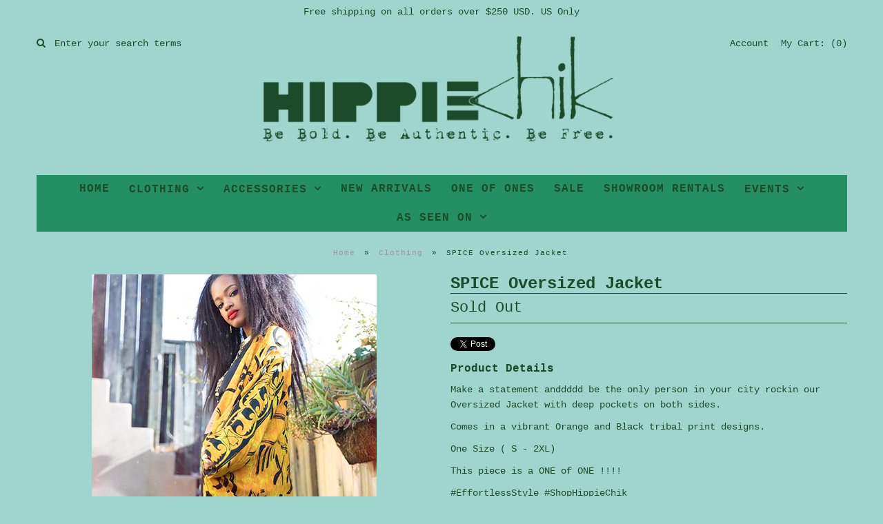

--- FILE ---
content_type: text/html; charset=utf-8
request_url: https://www.hippiechik.com/products/spice-oversized-jacket
body_size: 17737
content:
<!DOCTYPE html>
<!--[if lt IE 7 ]><html class="ie ie6" lang="en"> <![endif]-->
<!--[if IE 7 ]><html class="ie ie7" lang="en"> <![endif]-->
<!--[if IE 8 ]><html class="ie ie8" lang="en"> <![endif]-->
<!--[if (gte IE 9)|!(IE)]><!--><html lang="en"> <!--<![endif]-->
<head>
  
  <!-- Google Web Fonts
================================================== -->

  
  
  <link href='//fonts.googleapis.com/css?family=Arvo:400,700' rel='stylesheet' type='text/css'>
    

  
  
  <link href='//fonts.googleapis.com/css?family=Glegoo' rel='stylesheet' type='text/css'>
  

  
  
  <link href='//fonts.googleapis.com/css?family=Lato:300,400,700' rel='stylesheet' type='text/css'>
    

  
  
  <link href='//fonts.googleapis.com/css?family=Lobster' rel='stylesheet' type='text/css'>
     

  
  
  <link href='//fonts.googleapis.com/css?family=Lobster+Two:400,700' rel='stylesheet' type='text/css'>
     

  
  
  <link href='//fonts.googleapis.com/css?family=Montserrat:400,700' rel='stylesheet' type='text/css'>
    

  
  
  <link href='//fonts.googleapis.com/css?family=Noticia+Text:400,700' rel='stylesheet' type='text/css'>
       

  
  
  <link href='//fonts.googleapis.com/css?family=Open+Sans:400,300,700' rel='stylesheet' type='text/css'>
    

  
  
  <link href='//fonts.googleapis.com/css?family=Open+Sans+Condensed:300,700' rel='stylesheet' type='text/css'>
  

  
  
  <link href='//fonts.googleapis.com/css?family=Oswald:400,300,700' rel='stylesheet' type='text/css'>
  

  
  
  <link href='//fonts.googleapis.com/css?family=PT+Sans:400,700' rel='stylesheet' type='text/css'>
      

  
  
  <link href='//fonts.googleapis.com/css?family=PT+Sans+Narrow:400,700' rel='stylesheet' type='text/css'>
   

  
  
  <link href='//fonts.googleapis.com/css?family=Questrial' rel='stylesheet' type='text/css'>
     

  
  
  <link href='//fonts.googleapis.com/css?family=Raleway:400,300,700' rel='stylesheet' type='text/css'>
    


<meta property="og:type" content="product">
<meta property="og:title" content="SPICE Oversized Jacket">
<meta property="og:url" content="https://www.hippiechik.com/products/spice-oversized-jacket">
<meta property="og:description" content="Make a statement anddddd be the only person in your city rockin our Oversized Jacket with deep pockets on both sides.
Comes in a vibrant Orange and Black tribal print designs.
One Size ( S - 2XL)
This piece is a ONE of ONE !!!!
#EffortlessStyle #ShopHippieChik">

<meta property="og:image" content="http://www.hippiechik.com/cdn/shop/products/spiceoversizedweb1_grande.jpg?v=1594944432">
<meta property="og:image:secure_url" content="https://www.hippiechik.com/cdn/shop/products/spiceoversizedweb1_grande.jpg?v=1594944432">

<meta property="og:image" content="http://www.hippiechik.com/cdn/shop/products/SPICEoversizedweb2_grande.jpg?v=1594944432">
<meta property="og:image:secure_url" content="https://www.hippiechik.com/cdn/shop/products/SPICEoversizedweb2_grande.jpg?v=1594944432">

<meta property="og:image" content="http://www.hippiechik.com/cdn/shop/products/spiceoversizedweb3_grande.jpg?v=1594944432">
<meta property="og:image:secure_url" content="https://www.hippiechik.com/cdn/shop/products/spiceoversizedweb3_grande.jpg?v=1594944432">

<meta property="og:price:amount" content="127.00">
<meta property="og:price:currency" content="USD">

<meta property="og:site_name" content="Shop Hippie Chik">



<meta name="twitter:card" content="summary">


<meta name="twitter:site" content="@">


<meta name="twitter:title" content="SPICE Oversized Jacket">
<meta name="twitter:description" content="Make a statement anddddd be the only person in your city rockin our Oversized Jacket with deep pockets on both sides.
Comes in a vibrant Orange and Black tribal print designs.
One Size ( S - 2XL)
This">
<meta name="twitter:image" content="https://www.hippiechik.com/cdn/shop/products/spiceoversizedweb1_large.jpg?v=1594944432">
<meta name="twitter:image:width" content="480">
<meta name="twitter:image:height" content="480">

  
  <!-- Meta 
================================================== -->
  <title>
    SPICE Oversized Jacket &ndash; Shop Hippie Chik
  </title>
  
  <meta name="description" content="Make a statement anddddd be the only person in your city rockin our Oversized Jacket with deep pockets on both sides. Comes in a vibrant Orange and Black tribal print designs. One Size ( S - 2XL) This piece is a ONE of ONE !!!! #EffortlessStyle #ShopHippieChik" />
  
  <link rel="canonical" href="https://www.hippiechik.com/products/spice-oversized-jacket" />


  <!-- Mobile Specific Metas
================================================== -->
  <meta name="viewport" content="width=device-width, initial-scale=1, maximum-scale=1">

  <!-- CSS
================================================== -->

  <link href="//www.hippiechik.com/cdn/shop/t/18/assets/stylesheet.css?v=165712784479883654821739054472" rel="stylesheet" type="text/css" media="all" />  
  <link href="//www.hippiechik.com/cdn/shop/t/18/assets/layout.css?v=161578039916318772791637841998" rel="stylesheet" type="text/css" media="all" />
  <link href="//www.hippiechik.com/cdn/shop/t/18/assets/flexslider.css?v=838173199216407161582499855" rel="stylesheet" type="text/css" media="all" />
  <link href="//www.hippiechik.com/cdn/shop/t/18/assets/jquery.fs.selecter.css?v=153310882444283559811488398739" rel="stylesheet" type="text/css" media="all" />
  <link href="//www.hippiechik.com/cdn/shop/t/18/assets/jquery.fancybox.css?v=119108463080478840881739054472" rel="stylesheet" type="text/css" media="all" />
  <link href="//www.hippiechik.com/cdn/shop/t/18/assets/font-awesome.css?v=79408481144322136341488398737" rel="stylesheet" type="text/css" media="all" />


  <!--[if IE 7]>
<link href="//www.hippiechik.com/cdn/shop/t/18/assets/ie7.css?v=173202355345939848621488398738" rel="stylesheet" type="text/css" media="all" />
<![endif]-->

  <!--[if lt IE 9]>
<script src="//html5shim.googlecode.com/svn/trunk/html5.js"></script>
<![endif]-->

  <!-- JS
================================================= -->

  <script type="text/javascript" src="//ajax.googleapis.com/ajax/libs/jquery/1.11.0/jquery.min.js"></script>

  <script src="//www.hippiechik.com/cdn/shop/t/18/assets/theme.js?v=137454124313860199361698730801" type="text/javascript"></script>  
  <script src="//www.hippiechik.com/cdn/shopifycloud/storefront/assets/themes_support/option_selection-b017cd28.js" type="text/javascript"></script>
  <script src="//www.hippiechik.com/cdn/shop/t/18/assets/jquery.flexslider.js?v=87967274170219106311488398739" type="text/javascript"></script>
  <script src="//www.hippiechik.com/cdn/shop/t/18/assets/jquery.easing.1.3.js?v=172541285191835633401488398739" type="text/javascript"></script>
  <script src="//www.hippiechik.com/cdn/shop/t/18/assets/jquery.fs.selecter.min.js?v=121112644360495546941488398739" type="text/javascript"></script>
  <script src="//www.hippiechik.com/cdn/shop/t/18/assets/jquery.fs.shifter.js?v=83991736618713281761488398740" type="text/javascript"></script>
  <script src="//www.hippiechik.com/cdn/shop/t/18/assets/jquery.fancybox.pack.js?v=98388074616830255951488398739" type="text/javascript"></script> 
  <script src="//www.hippiechik.com/cdn/shop/t/18/assets/jquery.elevatezoom.js?v=92954911247734776201488398739" type="text/javascript"></script>  
  <script src="//www.hippiechik.com/cdn/shop/t/18/assets/jquery.placeholder.js?v=23817066470502801731488398740" type="text/javascript"></script>  
  <script src="//www.hippiechik.com/cdn/shop/t/18/assets/jquery.cookie.js?v=61671871682430135081488398738" type="text/javascript"></script>

      


  <!--[if (gte IE 6)&(lte IE 8)]>
  <script src="//www.hippiechik.com/cdn/shop/t/18/assets/selectivizr-min.js?v=53916545486504562791488398743" type="text/javascript"></script>
  <![endif]-->   

  <script>window.performance && window.performance.mark && window.performance.mark('shopify.content_for_header.start');</script><meta id="shopify-digital-wallet" name="shopify-digital-wallet" content="/6023241/digital_wallets/dialog">
<meta name="shopify-checkout-api-token" content="9a886e7d6ff8cc25f85fd94f8518e756">
<meta id="in-context-paypal-metadata" data-shop-id="6023241" data-venmo-supported="false" data-environment="production" data-locale="en_US" data-paypal-v4="true" data-currency="USD">
<link rel="alternate" type="application/json+oembed" href="https://www.hippiechik.com/products/spice-oversized-jacket.oembed">
<script async="async" src="/checkouts/internal/preloads.js?locale=en-US"></script>
<link rel="preconnect" href="https://shop.app" crossorigin="anonymous">
<script async="async" src="https://shop.app/checkouts/internal/preloads.js?locale=en-US&shop_id=6023241" crossorigin="anonymous"></script>
<script id="apple-pay-shop-capabilities" type="application/json">{"shopId":6023241,"countryCode":"US","currencyCode":"USD","merchantCapabilities":["supports3DS"],"merchantId":"gid:\/\/shopify\/Shop\/6023241","merchantName":"Shop Hippie Chik","requiredBillingContactFields":["postalAddress","email","phone"],"requiredShippingContactFields":["postalAddress","email","phone"],"shippingType":"shipping","supportedNetworks":["visa","masterCard","amex","discover","elo","jcb"],"total":{"type":"pending","label":"Shop Hippie Chik","amount":"1.00"},"shopifyPaymentsEnabled":true,"supportsSubscriptions":true}</script>
<script id="shopify-features" type="application/json">{"accessToken":"9a886e7d6ff8cc25f85fd94f8518e756","betas":["rich-media-storefront-analytics"],"domain":"www.hippiechik.com","predictiveSearch":true,"shopId":6023241,"locale":"en"}</script>
<script>var Shopify = Shopify || {};
Shopify.shop = "hippiechik.myshopify.com";
Shopify.locale = "en";
Shopify.currency = {"active":"USD","rate":"1.0"};
Shopify.country = "US";
Shopify.theme = {"name":"Vantage","id":168128782,"schema_name":null,"schema_version":null,"theme_store_id":459,"role":"main"};
Shopify.theme.handle = "null";
Shopify.theme.style = {"id":null,"handle":null};
Shopify.cdnHost = "www.hippiechik.com/cdn";
Shopify.routes = Shopify.routes || {};
Shopify.routes.root = "/";</script>
<script type="module">!function(o){(o.Shopify=o.Shopify||{}).modules=!0}(window);</script>
<script>!function(o){function n(){var o=[];function n(){o.push(Array.prototype.slice.apply(arguments))}return n.q=o,n}var t=o.Shopify=o.Shopify||{};t.loadFeatures=n(),t.autoloadFeatures=n()}(window);</script>
<script>
  window.ShopifyPay = window.ShopifyPay || {};
  window.ShopifyPay.apiHost = "shop.app\/pay";
  window.ShopifyPay.redirectState = null;
</script>
<script id="shop-js-analytics" type="application/json">{"pageType":"product"}</script>
<script defer="defer" async type="module" src="//www.hippiechik.com/cdn/shopifycloud/shop-js/modules/v2/client.init-shop-cart-sync_BApSsMSl.en.esm.js"></script>
<script defer="defer" async type="module" src="//www.hippiechik.com/cdn/shopifycloud/shop-js/modules/v2/chunk.common_CBoos6YZ.esm.js"></script>
<script type="module">
  await import("//www.hippiechik.com/cdn/shopifycloud/shop-js/modules/v2/client.init-shop-cart-sync_BApSsMSl.en.esm.js");
await import("//www.hippiechik.com/cdn/shopifycloud/shop-js/modules/v2/chunk.common_CBoos6YZ.esm.js");

  window.Shopify.SignInWithShop?.initShopCartSync?.({"fedCMEnabled":true,"windoidEnabled":true});

</script>
<script>
  window.Shopify = window.Shopify || {};
  if (!window.Shopify.featureAssets) window.Shopify.featureAssets = {};
  window.Shopify.featureAssets['shop-js'] = {"shop-cart-sync":["modules/v2/client.shop-cart-sync_DJczDl9f.en.esm.js","modules/v2/chunk.common_CBoos6YZ.esm.js"],"init-fed-cm":["modules/v2/client.init-fed-cm_BzwGC0Wi.en.esm.js","modules/v2/chunk.common_CBoos6YZ.esm.js"],"init-windoid":["modules/v2/client.init-windoid_BS26ThXS.en.esm.js","modules/v2/chunk.common_CBoos6YZ.esm.js"],"shop-cash-offers":["modules/v2/client.shop-cash-offers_DthCPNIO.en.esm.js","modules/v2/chunk.common_CBoos6YZ.esm.js","modules/v2/chunk.modal_Bu1hFZFC.esm.js"],"shop-button":["modules/v2/client.shop-button_D_JX508o.en.esm.js","modules/v2/chunk.common_CBoos6YZ.esm.js"],"init-shop-email-lookup-coordinator":["modules/v2/client.init-shop-email-lookup-coordinator_DFwWcvrS.en.esm.js","modules/v2/chunk.common_CBoos6YZ.esm.js"],"shop-toast-manager":["modules/v2/client.shop-toast-manager_tEhgP2F9.en.esm.js","modules/v2/chunk.common_CBoos6YZ.esm.js"],"shop-login-button":["modules/v2/client.shop-login-button_DwLgFT0K.en.esm.js","modules/v2/chunk.common_CBoos6YZ.esm.js","modules/v2/chunk.modal_Bu1hFZFC.esm.js"],"avatar":["modules/v2/client.avatar_BTnouDA3.en.esm.js"],"init-shop-cart-sync":["modules/v2/client.init-shop-cart-sync_BApSsMSl.en.esm.js","modules/v2/chunk.common_CBoos6YZ.esm.js"],"pay-button":["modules/v2/client.pay-button_BuNmcIr_.en.esm.js","modules/v2/chunk.common_CBoos6YZ.esm.js"],"init-shop-for-new-customer-accounts":["modules/v2/client.init-shop-for-new-customer-accounts_DrjXSI53.en.esm.js","modules/v2/client.shop-login-button_DwLgFT0K.en.esm.js","modules/v2/chunk.common_CBoos6YZ.esm.js","modules/v2/chunk.modal_Bu1hFZFC.esm.js"],"init-customer-accounts-sign-up":["modules/v2/client.init-customer-accounts-sign-up_TlVCiykN.en.esm.js","modules/v2/client.shop-login-button_DwLgFT0K.en.esm.js","modules/v2/chunk.common_CBoos6YZ.esm.js","modules/v2/chunk.modal_Bu1hFZFC.esm.js"],"shop-follow-button":["modules/v2/client.shop-follow-button_C5D3XtBb.en.esm.js","modules/v2/chunk.common_CBoos6YZ.esm.js","modules/v2/chunk.modal_Bu1hFZFC.esm.js"],"checkout-modal":["modules/v2/client.checkout-modal_8TC_1FUY.en.esm.js","modules/v2/chunk.common_CBoos6YZ.esm.js","modules/v2/chunk.modal_Bu1hFZFC.esm.js"],"init-customer-accounts":["modules/v2/client.init-customer-accounts_C0Oh2ljF.en.esm.js","modules/v2/client.shop-login-button_DwLgFT0K.en.esm.js","modules/v2/chunk.common_CBoos6YZ.esm.js","modules/v2/chunk.modal_Bu1hFZFC.esm.js"],"lead-capture":["modules/v2/client.lead-capture_Cq0gfm7I.en.esm.js","modules/v2/chunk.common_CBoos6YZ.esm.js","modules/v2/chunk.modal_Bu1hFZFC.esm.js"],"shop-login":["modules/v2/client.shop-login_BmtnoEUo.en.esm.js","modules/v2/chunk.common_CBoos6YZ.esm.js","modules/v2/chunk.modal_Bu1hFZFC.esm.js"],"payment-terms":["modules/v2/client.payment-terms_BHOWV7U_.en.esm.js","modules/v2/chunk.common_CBoos6YZ.esm.js","modules/v2/chunk.modal_Bu1hFZFC.esm.js"]};
</script>
<script>(function() {
  var isLoaded = false;
  function asyncLoad() {
    if (isLoaded) return;
    isLoaded = true;
    var urls = ["https:\/\/cdn-loyalty.yotpo.com\/loader\/PvsqodIisrOPj1UOMR-X6Q.js?shop=hippiechik.myshopify.com","https:\/\/chimpstatic.com\/mcjs-connected\/js\/users\/c443f709c7f8b14fcc6442589\/d62264b210aaa920223086091.js?shop=hippiechik.myshopify.com","https:\/\/js.smile.io\/v1\/smile-shopify.js?shop=hippiechik.myshopify.com","https:\/\/static.klaviyo.com\/onsite\/js\/klaviyo.js?company_id=VbKw2j\u0026shop=hippiechik.myshopify.com","https:\/\/static.klaviyo.com\/onsite\/js\/klaviyo.js?company_id=XsMPFT\u0026shop=hippiechik.myshopify.com","https:\/\/static.klaviyo.com\/onsite\/js\/klaviyo.js?company_id=VbKw2j\u0026shop=hippiechik.myshopify.com","https:\/\/cdn.hextom.com\/js\/freeshippingbar.js?shop=hippiechik.myshopify.com"];
    for (var i = 0; i < urls.length; i++) {
      var s = document.createElement('script');
      s.type = 'text/javascript';
      s.async = true;
      s.src = urls[i];
      var x = document.getElementsByTagName('script')[0];
      x.parentNode.insertBefore(s, x);
    }
  };
  if(window.attachEvent) {
    window.attachEvent('onload', asyncLoad);
  } else {
    window.addEventListener('load', asyncLoad, false);
  }
})();</script>
<script id="__st">var __st={"a":6023241,"offset":-28800,"reqid":"c2771791-bf5a-4cf9-afff-61a6482246b3-1768885281","pageurl":"www.hippiechik.com\/products\/spice-oversized-jacket","u":"406406587e5d","p":"product","rtyp":"product","rid":4538034389105};</script>
<script>window.ShopifyPaypalV4VisibilityTracking = true;</script>
<script id="captcha-bootstrap">!function(){'use strict';const t='contact',e='account',n='new_comment',o=[[t,t],['blogs',n],['comments',n],[t,'customer']],c=[[e,'customer_login'],[e,'guest_login'],[e,'recover_customer_password'],[e,'create_customer']],r=t=>t.map((([t,e])=>`form[action*='/${t}']:not([data-nocaptcha='true']) input[name='form_type'][value='${e}']`)).join(','),a=t=>()=>t?[...document.querySelectorAll(t)].map((t=>t.form)):[];function s(){const t=[...o],e=r(t);return a(e)}const i='password',u='form_key',d=['recaptcha-v3-token','g-recaptcha-response','h-captcha-response',i],f=()=>{try{return window.sessionStorage}catch{return}},m='__shopify_v',_=t=>t.elements[u];function p(t,e,n=!1){try{const o=window.sessionStorage,c=JSON.parse(o.getItem(e)),{data:r}=function(t){const{data:e,action:n}=t;return t[m]||n?{data:e,action:n}:{data:t,action:n}}(c);for(const[e,n]of Object.entries(r))t.elements[e]&&(t.elements[e].value=n);n&&o.removeItem(e)}catch(o){console.error('form repopulation failed',{error:o})}}const l='form_type',E='cptcha';function T(t){t.dataset[E]=!0}const w=window,h=w.document,L='Shopify',v='ce_forms',y='captcha';let A=!1;((t,e)=>{const n=(g='f06e6c50-85a8-45c8-87d0-21a2b65856fe',I='https://cdn.shopify.com/shopifycloud/storefront-forms-hcaptcha/ce_storefront_forms_captcha_hcaptcha.v1.5.2.iife.js',D={infoText:'Protected by hCaptcha',privacyText:'Privacy',termsText:'Terms'},(t,e,n)=>{const o=w[L][v],c=o.bindForm;if(c)return c(t,g,e,D).then(n);var r;o.q.push([[t,g,e,D],n]),r=I,A||(h.body.append(Object.assign(h.createElement('script'),{id:'captcha-provider',async:!0,src:r})),A=!0)});var g,I,D;w[L]=w[L]||{},w[L][v]=w[L][v]||{},w[L][v].q=[],w[L][y]=w[L][y]||{},w[L][y].protect=function(t,e){n(t,void 0,e),T(t)},Object.freeze(w[L][y]),function(t,e,n,w,h,L){const[v,y,A,g]=function(t,e,n){const i=e?o:[],u=t?c:[],d=[...i,...u],f=r(d),m=r(i),_=r(d.filter((([t,e])=>n.includes(e))));return[a(f),a(m),a(_),s()]}(w,h,L),I=t=>{const e=t.target;return e instanceof HTMLFormElement?e:e&&e.form},D=t=>v().includes(t);t.addEventListener('submit',(t=>{const e=I(t);if(!e)return;const n=D(e)&&!e.dataset.hcaptchaBound&&!e.dataset.recaptchaBound,o=_(e),c=g().includes(e)&&(!o||!o.value);(n||c)&&t.preventDefault(),c&&!n&&(function(t){try{if(!f())return;!function(t){const e=f();if(!e)return;const n=_(t);if(!n)return;const o=n.value;o&&e.removeItem(o)}(t);const e=Array.from(Array(32),(()=>Math.random().toString(36)[2])).join('');!function(t,e){_(t)||t.append(Object.assign(document.createElement('input'),{type:'hidden',name:u})),t.elements[u].value=e}(t,e),function(t,e){const n=f();if(!n)return;const o=[...t.querySelectorAll(`input[type='${i}']`)].map((({name:t})=>t)),c=[...d,...o],r={};for(const[a,s]of new FormData(t).entries())c.includes(a)||(r[a]=s);n.setItem(e,JSON.stringify({[m]:1,action:t.action,data:r}))}(t,e)}catch(e){console.error('failed to persist form',e)}}(e),e.submit())}));const S=(t,e)=>{t&&!t.dataset[E]&&(n(t,e.some((e=>e===t))),T(t))};for(const o of['focusin','change'])t.addEventListener(o,(t=>{const e=I(t);D(e)&&S(e,y())}));const B=e.get('form_key'),M=e.get(l),P=B&&M;t.addEventListener('DOMContentLoaded',(()=>{const t=y();if(P)for(const e of t)e.elements[l].value===M&&p(e,B);[...new Set([...A(),...v().filter((t=>'true'===t.dataset.shopifyCaptcha))])].forEach((e=>S(e,t)))}))}(h,new URLSearchParams(w.location.search),n,t,e,['guest_login'])})(!0,!0)}();</script>
<script integrity="sha256-4kQ18oKyAcykRKYeNunJcIwy7WH5gtpwJnB7kiuLZ1E=" data-source-attribution="shopify.loadfeatures" defer="defer" src="//www.hippiechik.com/cdn/shopifycloud/storefront/assets/storefront/load_feature-a0a9edcb.js" crossorigin="anonymous"></script>
<script crossorigin="anonymous" defer="defer" src="//www.hippiechik.com/cdn/shopifycloud/storefront/assets/shopify_pay/storefront-65b4c6d7.js?v=20250812"></script>
<script data-source-attribution="shopify.dynamic_checkout.dynamic.init">var Shopify=Shopify||{};Shopify.PaymentButton=Shopify.PaymentButton||{isStorefrontPortableWallets:!0,init:function(){window.Shopify.PaymentButton.init=function(){};var t=document.createElement("script");t.src="https://www.hippiechik.com/cdn/shopifycloud/portable-wallets/latest/portable-wallets.en.js",t.type="module",document.head.appendChild(t)}};
</script>
<script data-source-attribution="shopify.dynamic_checkout.buyer_consent">
  function portableWalletsHideBuyerConsent(e){var t=document.getElementById("shopify-buyer-consent"),n=document.getElementById("shopify-subscription-policy-button");t&&n&&(t.classList.add("hidden"),t.setAttribute("aria-hidden","true"),n.removeEventListener("click",e))}function portableWalletsShowBuyerConsent(e){var t=document.getElementById("shopify-buyer-consent"),n=document.getElementById("shopify-subscription-policy-button");t&&n&&(t.classList.remove("hidden"),t.removeAttribute("aria-hidden"),n.addEventListener("click",e))}window.Shopify?.PaymentButton&&(window.Shopify.PaymentButton.hideBuyerConsent=portableWalletsHideBuyerConsent,window.Shopify.PaymentButton.showBuyerConsent=portableWalletsShowBuyerConsent);
</script>
<script data-source-attribution="shopify.dynamic_checkout.cart.bootstrap">document.addEventListener("DOMContentLoaded",(function(){function t(){return document.querySelector("shopify-accelerated-checkout-cart, shopify-accelerated-checkout")}if(t())Shopify.PaymentButton.init();else{new MutationObserver((function(e,n){t()&&(Shopify.PaymentButton.init(),n.disconnect())})).observe(document.body,{childList:!0,subtree:!0})}}));
</script>
<link id="shopify-accelerated-checkout-styles" rel="stylesheet" media="screen" href="https://www.hippiechik.com/cdn/shopifycloud/portable-wallets/latest/accelerated-checkout-backwards-compat.css" crossorigin="anonymous">
<style id="shopify-accelerated-checkout-cart">
        #shopify-buyer-consent {
  margin-top: 1em;
  display: inline-block;
  width: 100%;
}

#shopify-buyer-consent.hidden {
  display: none;
}

#shopify-subscription-policy-button {
  background: none;
  border: none;
  padding: 0;
  text-decoration: underline;
  font-size: inherit;
  cursor: pointer;
}

#shopify-subscription-policy-button::before {
  box-shadow: none;
}

      </style>

<script>window.performance && window.performance.mark && window.performance.mark('shopify.content_for_header.end');</script>

  

  <!-- Favicons
================================================== -->
  <link rel="shortcut icon" href="//www.hippiechik.com/cdn/shop/t/18/assets/favicon.png?v=156335653052119556761488960651">
<link href="https://monorail-edge.shopifysvc.com" rel="dns-prefetch">
<script>(function(){if ("sendBeacon" in navigator && "performance" in window) {try {var session_token_from_headers = performance.getEntriesByType('navigation')[0].serverTiming.find(x => x.name == '_s').description;} catch {var session_token_from_headers = undefined;}var session_cookie_matches = document.cookie.match(/_shopify_s=([^;]*)/);var session_token_from_cookie = session_cookie_matches && session_cookie_matches.length === 2 ? session_cookie_matches[1] : "";var session_token = session_token_from_headers || session_token_from_cookie || "";function handle_abandonment_event(e) {var entries = performance.getEntries().filter(function(entry) {return /monorail-edge.shopifysvc.com/.test(entry.name);});if (!window.abandonment_tracked && entries.length === 0) {window.abandonment_tracked = true;var currentMs = Date.now();var navigation_start = performance.timing.navigationStart;var payload = {shop_id: 6023241,url: window.location.href,navigation_start,duration: currentMs - navigation_start,session_token,page_type: "product"};window.navigator.sendBeacon("https://monorail-edge.shopifysvc.com/v1/produce", JSON.stringify({schema_id: "online_store_buyer_site_abandonment/1.1",payload: payload,metadata: {event_created_at_ms: currentMs,event_sent_at_ms: currentMs}}));}}window.addEventListener('pagehide', handle_abandonment_event);}}());</script>
<script id="web-pixels-manager-setup">(function e(e,d,r,n,o){if(void 0===o&&(o={}),!Boolean(null===(a=null===(i=window.Shopify)||void 0===i?void 0:i.analytics)||void 0===a?void 0:a.replayQueue)){var i,a;window.Shopify=window.Shopify||{};var t=window.Shopify;t.analytics=t.analytics||{};var s=t.analytics;s.replayQueue=[],s.publish=function(e,d,r){return s.replayQueue.push([e,d,r]),!0};try{self.performance.mark("wpm:start")}catch(e){}var l=function(){var e={modern:/Edge?\/(1{2}[4-9]|1[2-9]\d|[2-9]\d{2}|\d{4,})\.\d+(\.\d+|)|Firefox\/(1{2}[4-9]|1[2-9]\d|[2-9]\d{2}|\d{4,})\.\d+(\.\d+|)|Chrom(ium|e)\/(9{2}|\d{3,})\.\d+(\.\d+|)|(Maci|X1{2}).+ Version\/(15\.\d+|(1[6-9]|[2-9]\d|\d{3,})\.\d+)([,.]\d+|)( \(\w+\)|)( Mobile\/\w+|) Safari\/|Chrome.+OPR\/(9{2}|\d{3,})\.\d+\.\d+|(CPU[ +]OS|iPhone[ +]OS|CPU[ +]iPhone|CPU IPhone OS|CPU iPad OS)[ +]+(15[._]\d+|(1[6-9]|[2-9]\d|\d{3,})[._]\d+)([._]\d+|)|Android:?[ /-](13[3-9]|1[4-9]\d|[2-9]\d{2}|\d{4,})(\.\d+|)(\.\d+|)|Android.+Firefox\/(13[5-9]|1[4-9]\d|[2-9]\d{2}|\d{4,})\.\d+(\.\d+|)|Android.+Chrom(ium|e)\/(13[3-9]|1[4-9]\d|[2-9]\d{2}|\d{4,})\.\d+(\.\d+|)|SamsungBrowser\/([2-9]\d|\d{3,})\.\d+/,legacy:/Edge?\/(1[6-9]|[2-9]\d|\d{3,})\.\d+(\.\d+|)|Firefox\/(5[4-9]|[6-9]\d|\d{3,})\.\d+(\.\d+|)|Chrom(ium|e)\/(5[1-9]|[6-9]\d|\d{3,})\.\d+(\.\d+|)([\d.]+$|.*Safari\/(?![\d.]+ Edge\/[\d.]+$))|(Maci|X1{2}).+ Version\/(10\.\d+|(1[1-9]|[2-9]\d|\d{3,})\.\d+)([,.]\d+|)( \(\w+\)|)( Mobile\/\w+|) Safari\/|Chrome.+OPR\/(3[89]|[4-9]\d|\d{3,})\.\d+\.\d+|(CPU[ +]OS|iPhone[ +]OS|CPU[ +]iPhone|CPU IPhone OS|CPU iPad OS)[ +]+(10[._]\d+|(1[1-9]|[2-9]\d|\d{3,})[._]\d+)([._]\d+|)|Android:?[ /-](13[3-9]|1[4-9]\d|[2-9]\d{2}|\d{4,})(\.\d+|)(\.\d+|)|Mobile Safari.+OPR\/([89]\d|\d{3,})\.\d+\.\d+|Android.+Firefox\/(13[5-9]|1[4-9]\d|[2-9]\d{2}|\d{4,})\.\d+(\.\d+|)|Android.+Chrom(ium|e)\/(13[3-9]|1[4-9]\d|[2-9]\d{2}|\d{4,})\.\d+(\.\d+|)|Android.+(UC? ?Browser|UCWEB|U3)[ /]?(15\.([5-9]|\d{2,})|(1[6-9]|[2-9]\d|\d{3,})\.\d+)\.\d+|SamsungBrowser\/(5\.\d+|([6-9]|\d{2,})\.\d+)|Android.+MQ{2}Browser\/(14(\.(9|\d{2,})|)|(1[5-9]|[2-9]\d|\d{3,})(\.\d+|))(\.\d+|)|K[Aa][Ii]OS\/(3\.\d+|([4-9]|\d{2,})\.\d+)(\.\d+|)/},d=e.modern,r=e.legacy,n=navigator.userAgent;return n.match(d)?"modern":n.match(r)?"legacy":"unknown"}(),u="modern"===l?"modern":"legacy",c=(null!=n?n:{modern:"",legacy:""})[u],f=function(e){return[e.baseUrl,"/wpm","/b",e.hashVersion,"modern"===e.buildTarget?"m":"l",".js"].join("")}({baseUrl:d,hashVersion:r,buildTarget:u}),m=function(e){var d=e.version,r=e.bundleTarget,n=e.surface,o=e.pageUrl,i=e.monorailEndpoint;return{emit:function(e){var a=e.status,t=e.errorMsg,s=(new Date).getTime(),l=JSON.stringify({metadata:{event_sent_at_ms:s},events:[{schema_id:"web_pixels_manager_load/3.1",payload:{version:d,bundle_target:r,page_url:o,status:a,surface:n,error_msg:t},metadata:{event_created_at_ms:s}}]});if(!i)return console&&console.warn&&console.warn("[Web Pixels Manager] No Monorail endpoint provided, skipping logging."),!1;try{return self.navigator.sendBeacon.bind(self.navigator)(i,l)}catch(e){}var u=new XMLHttpRequest;try{return u.open("POST",i,!0),u.setRequestHeader("Content-Type","text/plain"),u.send(l),!0}catch(e){return console&&console.warn&&console.warn("[Web Pixels Manager] Got an unhandled error while logging to Monorail."),!1}}}}({version:r,bundleTarget:l,surface:e.surface,pageUrl:self.location.href,monorailEndpoint:e.monorailEndpoint});try{o.browserTarget=l,function(e){var d=e.src,r=e.async,n=void 0===r||r,o=e.onload,i=e.onerror,a=e.sri,t=e.scriptDataAttributes,s=void 0===t?{}:t,l=document.createElement("script"),u=document.querySelector("head"),c=document.querySelector("body");if(l.async=n,l.src=d,a&&(l.integrity=a,l.crossOrigin="anonymous"),s)for(var f in s)if(Object.prototype.hasOwnProperty.call(s,f))try{l.dataset[f]=s[f]}catch(e){}if(o&&l.addEventListener("load",o),i&&l.addEventListener("error",i),u)u.appendChild(l);else{if(!c)throw new Error("Did not find a head or body element to append the script");c.appendChild(l)}}({src:f,async:!0,onload:function(){if(!function(){var e,d;return Boolean(null===(d=null===(e=window.Shopify)||void 0===e?void 0:e.analytics)||void 0===d?void 0:d.initialized)}()){var d=window.webPixelsManager.init(e)||void 0;if(d){var r=window.Shopify.analytics;r.replayQueue.forEach((function(e){var r=e[0],n=e[1],o=e[2];d.publishCustomEvent(r,n,o)})),r.replayQueue=[],r.publish=d.publishCustomEvent,r.visitor=d.visitor,r.initialized=!0}}},onerror:function(){return m.emit({status:"failed",errorMsg:"".concat(f," has failed to load")})},sri:function(e){var d=/^sha384-[A-Za-z0-9+/=]+$/;return"string"==typeof e&&d.test(e)}(c)?c:"",scriptDataAttributes:o}),m.emit({status:"loading"})}catch(e){m.emit({status:"failed",errorMsg:(null==e?void 0:e.message)||"Unknown error"})}}})({shopId: 6023241,storefrontBaseUrl: "https://www.hippiechik.com",extensionsBaseUrl: "https://extensions.shopifycdn.com/cdn/shopifycloud/web-pixels-manager",monorailEndpoint: "https://monorail-edge.shopifysvc.com/unstable/produce_batch",surface: "storefront-renderer",enabledBetaFlags: ["2dca8a86"],webPixelsConfigList: [{"id":"171081841","configuration":"{\"pixel_id\":\"996640564087911\",\"pixel_type\":\"facebook_pixel\",\"metaapp_system_user_token\":\"-\"}","eventPayloadVersion":"v1","runtimeContext":"OPEN","scriptVersion":"ca16bc87fe92b6042fbaa3acc2fbdaa6","type":"APP","apiClientId":2329312,"privacyPurposes":["ANALYTICS","MARKETING","SALE_OF_DATA"],"dataSharingAdjustments":{"protectedCustomerApprovalScopes":["read_customer_address","read_customer_email","read_customer_name","read_customer_personal_data","read_customer_phone"]}},{"id":"56983665","configuration":"{\"tagID\":\"2612835842611\"}","eventPayloadVersion":"v1","runtimeContext":"STRICT","scriptVersion":"18031546ee651571ed29edbe71a3550b","type":"APP","apiClientId":3009811,"privacyPurposes":["ANALYTICS","MARKETING","SALE_OF_DATA"],"dataSharingAdjustments":{"protectedCustomerApprovalScopes":["read_customer_address","read_customer_email","read_customer_name","read_customer_personal_data","read_customer_phone"]}},{"id":"shopify-app-pixel","configuration":"{}","eventPayloadVersion":"v1","runtimeContext":"STRICT","scriptVersion":"0450","apiClientId":"shopify-pixel","type":"APP","privacyPurposes":["ANALYTICS","MARKETING"]},{"id":"shopify-custom-pixel","eventPayloadVersion":"v1","runtimeContext":"LAX","scriptVersion":"0450","apiClientId":"shopify-pixel","type":"CUSTOM","privacyPurposes":["ANALYTICS","MARKETING"]}],isMerchantRequest: false,initData: {"shop":{"name":"Shop Hippie Chik","paymentSettings":{"currencyCode":"USD"},"myshopifyDomain":"hippiechik.myshopify.com","countryCode":"US","storefrontUrl":"https:\/\/www.hippiechik.com"},"customer":null,"cart":null,"checkout":null,"productVariants":[{"price":{"amount":127.0,"currencyCode":"USD"},"product":{"title":"SPICE Oversized Jacket","vendor":"Hippie Chik","id":"4538034389105","untranslatedTitle":"SPICE Oversized Jacket","url":"\/products\/spice-oversized-jacket","type":"Outer wear"},"id":"31905238614129","image":{"src":"\/\/www.hippiechik.com\/cdn\/shop\/products\/spiceoversizedweb1.jpg?v=1594944432"},"sku":"","title":"Default Title","untranslatedTitle":"Default Title"}],"purchasingCompany":null},},"https://www.hippiechik.com/cdn","fcfee988w5aeb613cpc8e4bc33m6693e112",{"modern":"","legacy":""},{"shopId":"6023241","storefrontBaseUrl":"https:\/\/www.hippiechik.com","extensionBaseUrl":"https:\/\/extensions.shopifycdn.com\/cdn\/shopifycloud\/web-pixels-manager","surface":"storefront-renderer","enabledBetaFlags":"[\"2dca8a86\"]","isMerchantRequest":"false","hashVersion":"fcfee988w5aeb613cpc8e4bc33m6693e112","publish":"custom","events":"[[\"page_viewed\",{}],[\"product_viewed\",{\"productVariant\":{\"price\":{\"amount\":127.0,\"currencyCode\":\"USD\"},\"product\":{\"title\":\"SPICE Oversized Jacket\",\"vendor\":\"Hippie Chik\",\"id\":\"4538034389105\",\"untranslatedTitle\":\"SPICE Oversized Jacket\",\"url\":\"\/products\/spice-oversized-jacket\",\"type\":\"Outer wear\"},\"id\":\"31905238614129\",\"image\":{\"src\":\"\/\/www.hippiechik.com\/cdn\/shop\/products\/spiceoversizedweb1.jpg?v=1594944432\"},\"sku\":\"\",\"title\":\"Default Title\",\"untranslatedTitle\":\"Default Title\"}}]]"});</script><script>
  window.ShopifyAnalytics = window.ShopifyAnalytics || {};
  window.ShopifyAnalytics.meta = window.ShopifyAnalytics.meta || {};
  window.ShopifyAnalytics.meta.currency = 'USD';
  var meta = {"product":{"id":4538034389105,"gid":"gid:\/\/shopify\/Product\/4538034389105","vendor":"Hippie Chik","type":"Outer wear","handle":"spice-oversized-jacket","variants":[{"id":31905238614129,"price":12700,"name":"SPICE Oversized Jacket","public_title":null,"sku":""}],"remote":false},"page":{"pageType":"product","resourceType":"product","resourceId":4538034389105,"requestId":"c2771791-bf5a-4cf9-afff-61a6482246b3-1768885281"}};
  for (var attr in meta) {
    window.ShopifyAnalytics.meta[attr] = meta[attr];
  }
</script>
<script class="analytics">
  (function () {
    var customDocumentWrite = function(content) {
      var jquery = null;

      if (window.jQuery) {
        jquery = window.jQuery;
      } else if (window.Checkout && window.Checkout.$) {
        jquery = window.Checkout.$;
      }

      if (jquery) {
        jquery('body').append(content);
      }
    };

    var hasLoggedConversion = function(token) {
      if (token) {
        return document.cookie.indexOf('loggedConversion=' + token) !== -1;
      }
      return false;
    }

    var setCookieIfConversion = function(token) {
      if (token) {
        var twoMonthsFromNow = new Date(Date.now());
        twoMonthsFromNow.setMonth(twoMonthsFromNow.getMonth() + 2);

        document.cookie = 'loggedConversion=' + token + '; expires=' + twoMonthsFromNow;
      }
    }

    var trekkie = window.ShopifyAnalytics.lib = window.trekkie = window.trekkie || [];
    if (trekkie.integrations) {
      return;
    }
    trekkie.methods = [
      'identify',
      'page',
      'ready',
      'track',
      'trackForm',
      'trackLink'
    ];
    trekkie.factory = function(method) {
      return function() {
        var args = Array.prototype.slice.call(arguments);
        args.unshift(method);
        trekkie.push(args);
        return trekkie;
      };
    };
    for (var i = 0; i < trekkie.methods.length; i++) {
      var key = trekkie.methods[i];
      trekkie[key] = trekkie.factory(key);
    }
    trekkie.load = function(config) {
      trekkie.config = config || {};
      trekkie.config.initialDocumentCookie = document.cookie;
      var first = document.getElementsByTagName('script')[0];
      var script = document.createElement('script');
      script.type = 'text/javascript';
      script.onerror = function(e) {
        var scriptFallback = document.createElement('script');
        scriptFallback.type = 'text/javascript';
        scriptFallback.onerror = function(error) {
                var Monorail = {
      produce: function produce(monorailDomain, schemaId, payload) {
        var currentMs = new Date().getTime();
        var event = {
          schema_id: schemaId,
          payload: payload,
          metadata: {
            event_created_at_ms: currentMs,
            event_sent_at_ms: currentMs
          }
        };
        return Monorail.sendRequest("https://" + monorailDomain + "/v1/produce", JSON.stringify(event));
      },
      sendRequest: function sendRequest(endpointUrl, payload) {
        // Try the sendBeacon API
        if (window && window.navigator && typeof window.navigator.sendBeacon === 'function' && typeof window.Blob === 'function' && !Monorail.isIos12()) {
          var blobData = new window.Blob([payload], {
            type: 'text/plain'
          });

          if (window.navigator.sendBeacon(endpointUrl, blobData)) {
            return true;
          } // sendBeacon was not successful

        } // XHR beacon

        var xhr = new XMLHttpRequest();

        try {
          xhr.open('POST', endpointUrl);
          xhr.setRequestHeader('Content-Type', 'text/plain');
          xhr.send(payload);
        } catch (e) {
          console.log(e);
        }

        return false;
      },
      isIos12: function isIos12() {
        return window.navigator.userAgent.lastIndexOf('iPhone; CPU iPhone OS 12_') !== -1 || window.navigator.userAgent.lastIndexOf('iPad; CPU OS 12_') !== -1;
      }
    };
    Monorail.produce('monorail-edge.shopifysvc.com',
      'trekkie_storefront_load_errors/1.1',
      {shop_id: 6023241,
      theme_id: 168128782,
      app_name: "storefront",
      context_url: window.location.href,
      source_url: "//www.hippiechik.com/cdn/s/trekkie.storefront.cd680fe47e6c39ca5d5df5f0a32d569bc48c0f27.min.js"});

        };
        scriptFallback.async = true;
        scriptFallback.src = '//www.hippiechik.com/cdn/s/trekkie.storefront.cd680fe47e6c39ca5d5df5f0a32d569bc48c0f27.min.js';
        first.parentNode.insertBefore(scriptFallback, first);
      };
      script.async = true;
      script.src = '//www.hippiechik.com/cdn/s/trekkie.storefront.cd680fe47e6c39ca5d5df5f0a32d569bc48c0f27.min.js';
      first.parentNode.insertBefore(script, first);
    };
    trekkie.load(
      {"Trekkie":{"appName":"storefront","development":false,"defaultAttributes":{"shopId":6023241,"isMerchantRequest":null,"themeId":168128782,"themeCityHash":"11409581475340901430","contentLanguage":"en","currency":"USD","eventMetadataId":"1064819c-59f4-408f-bdab-8257f94a0d10"},"isServerSideCookieWritingEnabled":true,"monorailRegion":"shop_domain","enabledBetaFlags":["65f19447"]},"Session Attribution":{},"S2S":{"facebookCapiEnabled":true,"source":"trekkie-storefront-renderer","apiClientId":580111}}
    );

    var loaded = false;
    trekkie.ready(function() {
      if (loaded) return;
      loaded = true;

      window.ShopifyAnalytics.lib = window.trekkie;

      var originalDocumentWrite = document.write;
      document.write = customDocumentWrite;
      try { window.ShopifyAnalytics.merchantGoogleAnalytics.call(this); } catch(error) {};
      document.write = originalDocumentWrite;

      window.ShopifyAnalytics.lib.page(null,{"pageType":"product","resourceType":"product","resourceId":4538034389105,"requestId":"c2771791-bf5a-4cf9-afff-61a6482246b3-1768885281","shopifyEmitted":true});

      var match = window.location.pathname.match(/checkouts\/(.+)\/(thank_you|post_purchase)/)
      var token = match? match[1]: undefined;
      if (!hasLoggedConversion(token)) {
        setCookieIfConversion(token);
        window.ShopifyAnalytics.lib.track("Viewed Product",{"currency":"USD","variantId":31905238614129,"productId":4538034389105,"productGid":"gid:\/\/shopify\/Product\/4538034389105","name":"SPICE Oversized Jacket","price":"127.00","sku":"","brand":"Hippie Chik","variant":null,"category":"Outer wear","nonInteraction":true,"remote":false},undefined,undefined,{"shopifyEmitted":true});
      window.ShopifyAnalytics.lib.track("monorail:\/\/trekkie_storefront_viewed_product\/1.1",{"currency":"USD","variantId":31905238614129,"productId":4538034389105,"productGid":"gid:\/\/shopify\/Product\/4538034389105","name":"SPICE Oversized Jacket","price":"127.00","sku":"","brand":"Hippie Chik","variant":null,"category":"Outer wear","nonInteraction":true,"remote":false,"referer":"https:\/\/www.hippiechik.com\/products\/spice-oversized-jacket"});
      }
    });


        var eventsListenerScript = document.createElement('script');
        eventsListenerScript.async = true;
        eventsListenerScript.src = "//www.hippiechik.com/cdn/shopifycloud/storefront/assets/shop_events_listener-3da45d37.js";
        document.getElementsByTagName('head')[0].appendChild(eventsListenerScript);

})();</script>
<script
  defer
  src="https://www.hippiechik.com/cdn/shopifycloud/perf-kit/shopify-perf-kit-3.0.4.min.js"
  data-application="storefront-renderer"
  data-shop-id="6023241"
  data-render-region="gcp-us-central1"
  data-page-type="product"
  data-theme-instance-id="168128782"
  data-theme-name=""
  data-theme-version=""
  data-monorail-region="shop_domain"
  data-resource-timing-sampling-rate="10"
  data-shs="true"
  data-shs-beacon="true"
  data-shs-export-with-fetch="true"
  data-shs-logs-sample-rate="1"
  data-shs-beacon-endpoint="https://www.hippiechik.com/api/collect"
></script>
</head>

<body class="gridlock shifter ">

  <div id="top-bar">
    <div class="row">
      <div class="desktop-12 tablet-6 mobile-3">
        Free shipping on all orders over $250 USD. US Only
      </div>
    </div>
  </div>   


  <div id="mobile-header">
    <div class="row">
      <ul id="mobile-menu" class="mobile-3">
        
        
        <li>
          <a href="/account/login"><i class="fa fa-user"></i></a>
        </li>
        
                
        <li>
          <a href="/cart"><i class="fa fa-shopping-cart"></i> <span class="cart-count">0</span></a>
        </li>
        <li>
          <span class="shifter-handle">Menu</span>
        </li>
      </ul>     
    </div>
  </div>

  <div class="shifter-page">
    <div id="wrapper">

      <div id="header" class="row">	
        <div id="search" class="desktop-3 tablet-2 mobile-hide">
          <form action="/search" method="get">
            <i class="fa fa-search"></i>
            <input type="text" name="q" id="q" class="search-field" placeholder="Enter your search terms" />
          </form>
        </div>

        <div id="logo" class="desktop-6 tablet-2 mobile-3">
          
          <a href="/"><img src="//www.hippiechik.com/cdn/shop/t/18/assets/logo.png?v=110504007102464671981637843164" alt="Shop Hippie Chik" style="border: 0;"/></a>
          
        </div> 

        <ul id="cart" class="desktop-3 tablet-2 mobile-hide">
          

          
          <li>
            <a href="/account/login">Account</a>
          </li>
          
          
          
          <li>
            <a href="/cart">My Cart: (<span class="cart-count">0</span>)</a>
          </li>
        </ul>   

      </div>  <!-- End Header -->

      <div class="clear"></div>    

      <div class="row">
        <nav class="navigation desktop-12">
          <ul class="nav">
            
            
             
                      
            
            <li><a href="/" title="">HOME</a></li>
                 
            
            
             
                      
            
            <li class="dropdown"><a href="/collections/clothing" title="">CLOTHING</a>  
              <ul class="submenu">
                
                
                
                <li><a href="/collections/sets">SETS</a></li>    
                

                
                
                
                <li><a href="/collections/one-of-one">ONE OF ONE</a></li>    
                

                
                
                
                <li><a href="/collections/prints-n-patterns">PRINTS & PATTERNS</a></li>    
                

                
                
                
                <li><a href="/collections/kimonos-dusters-kaftans">KIMONOS, DUSTERS, + KAFTANS</a></li>    
                

                
                
                
                <li><a href="/collections/showroom-collection/showroom+shophippiechik+hippie-chik-showroom+">ROMPERS + JUMPSUITS</a></li>    
                

                
                
                
                <li><a href="/collections/tops">TOPS</a></li>    
                

                
                
                
                <li><a href="/collections/bottoms">BOTTOMS</a></li>    
                

                
                
                
                <li><a href="/collections/skirts-dresses">Skirts & Dresses</a></li>    
                

                
              </ul>
            </li>
                 
            
            
             
                      
            
            <li class="dropdown"><a href="/collections/accessories" title="">ACCESSORIES</a>  
              <ul class="submenu">
                
                
                
                <li><a href="/collections/jewelry">Jewelry</a></li>    
                

                
                
                
                <li><a href="/collections/rings">Rings</a></li>    
                

                
                
                
                <li><a href="/collections/earrings">Earrings</a></li>    
                

                
                
                
                <li><a href="/collections/toe-rings">Toe Rings</a></li>    
                

                
                
                
                <li><a href="/collections/anklets">Anklets</a></li>    
                

                
                
                
                <li><a href="/collections/bracelets-and-bangles">Bracelets and Bangles</a></li>    
                

                
                
                
                <li><a href="/collections/waist-beads">Waist Beads</a></li>    
                

                
                
                
                <li><a href="/collections/necklaces">Necklaces</a></li>    
                

                
                
                
                <li><a href="/collections/handmade-by-melanesia">Handmade by Melanesia</a></li>    
                

                
                
                
                <li><a href="/collections/sunglasses">Eyewear</a></li>    
                

                
                
                
                <li><a href="/collections/buttons">Cool Buttons</a></li>    
                

                
                
                
                <li><a href="/collections/bags-and-belts">Bags, Belts, Fanny Packs, & more</a></li>    
                

                
                
                
                <li><a href="/collections/versital-pieces">Versatile Pieces</a></li>    
                

                
                
                
                <li><a href="/collections/one-of-one">One of Ones</a></li>    
                

                
              </ul>
            </li>
                 
            
            
             
                      
            
            <li><a href="/collections/just-in" title="">NEW ARRIVALS</a></li>
                 
            
            
             
                      
            
            <li><a href="/collections/one-of-one" title="">ONE of ONES</a></li>
                 
            
            
             
                      
            
            <li><a href="/collections/sale" title="">SALE</a></li>
                 
            
            
             
                      
            
            <li><a href="/collections/showroom-collection" title="">SHOWROOM RENTALS</a></li>
                 
            
            
             
                      
            
            <li class="dropdown"><a href="/blogs/news" title="">EVENTS</a>  
              <ul class="submenu">
                
                
                      
                <li class="nest"><a href="/blogs/news">EVENTS</a>                 
                  <ul class="nested">
                    
                    <li><a href="/blogs/news">EVENTS</a></li>
                    
                  </ul>
                </li>
                

                
              </ul>
            </li>
                 
            
            
             
                      
            
            <li class="dropdown"><a href="/collections/as-seen-on" title="">AS SEEN ON</a>  
              <ul class="submenu">
                
                
                      
                <li class="nest"><a href="/collections/as-seen-on">AS SEEN ON</a>                 
                  <ul class="nested">
                    
                    <li><a href="/collections/as-seen-on">AS SEEN ON</a></li>
                    
                  </ul>
                </li>
                

                
              </ul>
            </li>
                 
            
          </ul>
        </nav> <!-- End Navigation -->
      </div>

      <div class="clear"></div>

    
      <div id="content" class="row">

        
        
        
<div id="breadcrumb" class="desktop-12">
  <a href="/" class="homepage-link" title="Home">Home</a>
  
              
  <span class="separator">&raquo;</span> 
  
  
  <a href="/collections/clothing" title="">Clothing</a>
  
  
  <span class="separator">&raquo;</span>
  <span class="page-title">SPICE Oversized Jacket</span>
  
</div>

<div class="clear"></div> 
        
        

        <div itemscope itemtype="http://schema.org/Product" id="product-4538034389105" class="product-page">

  <meta itemprop="url" content="https://www.hippiechik.com/products/spice-oversized-jacket">
  <meta itemprop="image" content="//www.hippiechik.com/cdn/shop/products/spiceoversizedweb1_grande.jpg?v=1594944432">

  <!--- For Mobile --->
  <div id="mobile-product" class="mobile-3">
    <div class="mobile-gallery">
      <ul class="slides">    
        
        <li data-thumb="//www.hippiechik.com/cdn/shop/products/spiceoversizedweb1_small.jpg?v=1594944432" data-image-id="15040818315377"><img data-image-id="15040818315377" src="//www.hippiechik.com/cdn/shop/products/spiceoversizedweb1_grande.jpg?v=1594944432" alt="SPICE Oversized Jacket"></li>
        
        <li data-thumb="//www.hippiechik.com/cdn/shop/products/SPICEoversizedweb2_small.jpg?v=1594944432" data-image-id="15040818282609"><img data-image-id="15040818282609" src="//www.hippiechik.com/cdn/shop/products/SPICEoversizedweb2_grande.jpg?v=1594944432" alt="SPICE Oversized Jacket"></li>
        
        <li data-thumb="//www.hippiechik.com/cdn/shop/products/spiceoversizedweb3_small.jpg?v=1594944432" data-image-id="15040818217073"><img data-image-id="15040818217073" src="//www.hippiechik.com/cdn/shop/products/spiceoversizedweb3_grande.jpg?v=1594944432" alt="SPICE Oversized Jacket"></li>
        
      </ul>
    </div>  
  </div>   

  <!--- For Desktop --->


  <div id="product-photos" class="desktop-6 mobile-3">
    
    <div class="bigimage desktop-12">
      <img id="4538034389105" src="//www.hippiechik.com/cdn/shop/products/spiceoversizedweb1_1024x1024.jpg?v=1594944432" data-image-id="" data-zoom-image="//www.hippiechik.com/cdn/shop/products/spiceoversizedweb1.jpg?v=1594944432" alt='' title="SPICE Oversized Jacket"/>
    </div>
    <div id="4538034389105-gallery">	
      
      <a href="#" data-image="//www.hippiechik.com/cdn/shop/products/spiceoversizedweb1_1024x1024.jpg?v=1594944432" data-image-id="15040818315377" data-zoom-image="//www.hippiechik.com/cdn/shop/products/spiceoversizedweb1.jpg?v=1594944432">
        <img class="thumbnail desktop-2" src="//www.hippiechik.com/cdn/shop/products/spiceoversizedweb1_compact.jpg?v=1594944432" data-image-id="15040818315377" alt="SPICE Oversized Jacket" />
      </a>
      
      <a href="#" data-image="//www.hippiechik.com/cdn/shop/products/SPICEoversizedweb2_1024x1024.jpg?v=1594944432" data-image-id="15040818282609" data-zoom-image="//www.hippiechik.com/cdn/shop/products/SPICEoversizedweb2.jpg?v=1594944432">
        <img class="thumbnail desktop-2" src="//www.hippiechik.com/cdn/shop/products/SPICEoversizedweb2_compact.jpg?v=1594944432" data-image-id="15040818282609" alt="SPICE Oversized Jacket" />
      </a>
      
      <a href="#" data-image="//www.hippiechik.com/cdn/shop/products/spiceoversizedweb3_1024x1024.jpg?v=1594944432" data-image-id="15040818217073" data-zoom-image="//www.hippiechik.com/cdn/shop/products/spiceoversizedweb3.jpg?v=1594944432">
        <img class="thumbnail desktop-2" src="//www.hippiechik.com/cdn/shop/products/spiceoversizedweb3_compact.jpg?v=1594944432" data-image-id="15040818217073" alt="SPICE Oversized Jacket" />
      </a>
       
    </div>
  </div>

  <script type="text/javascript">
    $(document).ready(function () {

      //initiate the plugin and pass the id of the div containing gallery images
      $("#4538034389105").elevateZoom({
        gallery:'4538034389105-gallery',
        cursor: 'pointer', 
        galleryActiveClass: 'active', 
        borderColour: '#eee', 
        borderSize: '1' 
        }); 

      //pass the images to Fancybox
      $("#4538034389105").bind("click", function(e) {  
        var ez =   $('#4538034389105').data('elevateZoom');	
        $.fancybox(ez.getGalleryList());
      return false;
    });	 

    $('.mobile-gallery').flexslider({
      animation: "fade",
      controlNav: false,
      slideshow: false,
      directionNav: true,
      controlNav: "thumbnails"
    });      

    }); 
  </script>


  <div id="product-description" class="desktop-6 mobile-3">

    <h1 itemprop="name">SPICE Oversized Jacket</h1>  
    <div itemprop="offers" itemscope itemtype="http://schema.org/Offer">
      <p id="product-price">
        
        <span class="product-price" itemprop="price">Sold Out</span>
        
      </p>

      <meta itemprop="priceCurrency" content="USD">
      <link itemprop="availability" href="http://schema.org/OutOfStock">

      <form action="/cart/add" method="post" data-money-format="$ {{amount}}" id="product-form-4538034389105">
  
  <div class="what-is-it">
    
  </div>
  <div class="product-variants"></div><!-- product variants -->  
  <input  type="hidden" id="" name="id" data-sku="" value="31905238614129" />    
  
  
  
  
</form>    

<script>
  
  // Shopify Product form requirement
  selectCallback = function(variant, selector) {
    var $product = $('#product-' + selector.product.id);    
    
    
    // BEGIN SWATCHES
    if (variant) {
      for (i=0;i<variant.options.length;i++) {
          jQuery('.swatch[data-option-index="' + i + '"] :radio[value="' + variant.options[i] +'"]').prop('checked', true);
      }      
    }
    // END SWATCHES
    
    
    if (variant && variant.available == true) {
      if(variant.compare_at_price > variant.price){
        $('.was', $product).html(Shopify.formatMoney(variant.compare_at_price, $('form', $product).data('money-format')))        
      } else {
        $('.was', $product).text('')
      } 
      $('.product-price', $product).html(Shopify.formatMoney(variant.price, $('form', $product).data('money-format'))) 
      $('.add', $product).removeClass('disabled').removeAttr('disabled').val('Add to Cart');
    } else {
      var message = variant ? "Sold Out" : "Sold Out";
      $('.was', $product).text('')
      $('.product-price', $product).text(message);
      $('.add', $product).addClass('disabled').attr('disabled', 'disabled').val(message); 
    } 
    
    if (variant && variant.featured_image) {
      var original_image = $("#4538034389105"), new_image = variant.featured_image;
      
	 
      var $slider = $('.mobile-gallery');
      var original_image = $(".flex-active-slide img"), new_image = variant.featured_image;                             
	
      Shopify.Image.switchImage(new_image, original_image[0], function (new_image_src, original_image, element) {

        $(element).parents('a').attr('href', new_image_src);
        $(element).attr('src', new_image_src);   
        $(element).attr('data-image', new_image_src);   
        $(element).attr('data-zoom-image',new_image_src);

        $('.thumbnail[data-image-id="' + variant.featured_image.id + '"]').trigger('click');

        
        $slider.each(function() { $(this).flexslider($('[data-image-id="' + variant.featured_image.id + '"]').data('index')); });
        

      });

    }
    
  }; 
</script>








  

    </div>

    <div class="desc">

      <div id="soc">
        <div class="clearfix">
  <style type="text/css">
    .facebook { float: left; margin-left: 6px; margin-right: 10px; }
    .twitter { float: left; margin-right: 5px; }
    .pinterest { float: left }
  </style>
  <span class="twitter">
    <a href="//twitter.com/share" data-url="https://www.hippiechik.com/products/spice-oversized-jacket" data-text="SPICE Oversized Jacket by Hippie Chik" class="twitter-share-button" data-count="none">Tweet</a>
    <script type="text/javascript" src="//platform.twitter.com/widgets.js"></script>
  </span>

  <span class="facebook">
    <iframe src="//www.facebook.com/plugins/like.php?href=https://www.hippiechik.com/products/spice-oversized-jacket&layout=button_count&show_faces=true&width=450&action=like&colorscheme=light&height=21" scrolling="no" frameborder="0" style="border:none; overflow:hidden; width:80px; height:30px" allowTransparency="true"></iframe>
  </span>

  <span class="pinterest"> 
    
    <a href="//pinterest.com/pin/create/button/?url=https://www.hippiechik.com/products/spice-oversized-jacket&media=//www.hippiechik.com/cdn/shop/products/spiceoversizedweb1_1024x1024.jpg?v=1594944432&description=SPICE Oversized Jacket" class="pin-it-button" count-layout="horizontal"></a>
    <script type="text/javascript" src="//assets.pinterest.com/js/pinit.js"></script>
    
  </span>  

</div>
      </div>

      <h4>Product Details</h4>

      <div class="rte"><p>Make a statement anddddd be the only person in your city rockin our Oversized Jacket with deep pockets on both sides.</p>
<p>Comes in a vibrant Orange and Black tribal print designs.</p>
<p>One Size ( S - 2XL)</p>
<p>This piece is a ONE of ONE !!!!</p>
<p>#EffortlessStyle #ShopHippieChik</p></div>

      
      <ul class="accordion">
        


        


        	
      </ul>


      <script type="text/javascript">
        $(document).ready(function() {
          // Store variables			
          var accordion_head = $('.accordion > li > a'),
              accordion_body = $('.accordion li > .sub-menu');
          // Click function
          accordion_head.on('click', function(event) {
            // Disable header links				
            event.preventDefault();
            // Show and hide the tabs on click
            if ($(this).attr('class') != 'active'){
              accordion_body.slideUp('normal');
              $(this).next().stop(true,true).slideToggle('normal');
              accordion_head.removeClass('active');
              $(this).addClass('active');
            } else {
              accordion_body.slideUp('normal');
              accordion_head.removeClass('active');
            }
          });
        });
      </script>

      

    </div>

    <div id="productnav" class="desktop-12 mobile-3">
      <h4>View More</h4>
      <ul class="view-more">
        <li>Product Type <a href="/collections/types?q=Outer%20wear" title="Outer wear">Outer wear</a></li>
        <li>Brand: <a href="/collections/vendors?q=Hippie%20Chik" title="Hippie Chik">Hippie Chik</a></li>
        
      </ul>
    </div>
  </div>

  <div class="clear"></div>
  
  

  
  




<div class="desktop-12 mobile-3">
  

  <h4 class="section-title">You Might Like</h4>
 
  <div id="product-loop">
    
    
    
    
    <div class="product-index desktop-2 tablet-2 mobile-half" id="prod-4538034389105" data-alpha="Red Clay Kaftan" data-price="3400">  
      <a href="/collections/clothing/products/red-clay-kaftan" title="Red Clay Kaftan">
        <img src="//www.hippiechik.com/cdn/shop/products/image_a2162314-6eda-48af-8d89-abc43c388125_large.jpg?v=1615522423" alt="SPICE Oversized Jacket" />
      </a>
      
      <div class="product-info"> 
        
        <div class="product-info-inner">  
          <a href="/collections/clothing/products/red-clay-kaftan"> 
            <h3>Red Clay Kaftan</h3>
          </a>        
          <div class="price">
            
            <div class="prod-price">$ 34.00</div>
            	
          </div>
          
        </div>
      </div> 
    </div>
    
    
    
    
    
    <div class="product-index desktop-2 tablet-2 mobile-half" id="prod-4538034389105" data-alpha="Honey Brown Zinga Romper" data-price="7400">  
      <a href="/collections/clothing/products/honey-brown-zinga-romper" title="Honey Brown Zinga Romper">
        <img src="//www.hippiechik.com/cdn/shop/products/1_large.jpg?v=1615521259" alt="SPICE Oversized Jacket" />
      </a>
      
      <div class="product-info"> 
        
        <div class="product-info-inner">  
          <a href="/collections/clothing/products/honey-brown-zinga-romper"> 
            <h3>Honey Brown Zinga Romper</h3>
          </a>        
          <div class="price">
            
            <div class="prod-price">$ 74.00</div>
            	
          </div>
          
        </div>
      </div> 
    </div>
    
    
    
    
    
    <div class="product-index desktop-2 tablet-2 mobile-half" id="prod-4538034389105" data-alpha="Blue Mixed Print Throw Jacket" data-price="6900">  
      <a href="/collections/clothing/products/blue-mixed-print-throw-jacket" title="Blue Mixed Print Throw Jacket">
        <img src="//www.hippiechik.com/cdn/shop/products/image_242b1a4f-7820-407e-9723-e86939793eef_large.jpg?v=1612571141" alt="SPICE Oversized Jacket" />
      </a>
      
      <div class="product-info"> 
        
        <div class="product-info-inner">  
          <a href="/collections/clothing/products/blue-mixed-print-throw-jacket"> 
            <h3>Blue Mixed Print Throw Jacket</h3>
          </a>        
          <div class="price">
            
            <div class="prod-price">$ 69.00</div>
            	
          </div>
          
        </div>
      </div> 
    </div>
    
    
    
    
    
    <div class="product-index desktop-2 tablet-2 mobile-half" id="prod-4538034389105" data-alpha="Green Goddess Kimono" data-price="27500">  
      <a href="/collections/clothing/products/green-goddess-kimono" title="Green Goddess Kimono">
        <img src="//www.hippiechik.com/cdn/shop/products/IMG_4110_large.jpg?v=1611903000" alt="SPICE Oversized Jacket" />
      </a>
      
      <div class="product-info"> 
        
        <div class="product-info-inner">  
          <a href="/collections/clothing/products/green-goddess-kimono"> 
            <h3>Green Goddess Kimono</h3>
          </a>        
          <div class="price">
            
            <div class="prod-price">$ 275.00</div>
            	
          </div>
          
        </div>
      </div> 
    </div>
    
    
    
    
    
    <div class="product-index desktop-2 tablet-2 mobile-half" id="prod-4538034389105" data-alpha="Alabama Peach Dress" data-price="4500">  
      <a href="/collections/clothing/products/alabama-peach-dress" title="Alabama Peach Dress">
        <img src="//www.hippiechik.com/cdn/shop/products/AlabamaPeachDress_large.jpg?v=1611369074" alt="SPICE Oversized Jacket" />
      </a>
      
      <div class="product-info"> 
        
        <div class="product-info-inner">  
          <a href="/collections/clothing/products/alabama-peach-dress"> 
            <h3>Alabama Peach Dress</h3>
          </a>        
          <div class="price">
            
            <div class="prod-price">$ 45.00</div>
            	
          </div>
          
        </div>
      </div> 
    </div>
    
    
    
    
    
    <div class="product-index desktop-2 tablet-2 mobile-half" id="prod-4538034389105" data-alpha="Neon Green Vacation Bae Dress" data-price="3500">  
      <a href="/collections/clothing/products/neon-green-vacation-bae-dress" title="Neon Green Vacation Bae Dress">
        <img src="//www.hippiechik.com/cdn/shop/products/image_7636a861-46d9-4db4-aea9-907160477de8_large.jpg?v=1611878862" alt="SPICE Oversized Jacket" />
      </a>
      
      <div class="product-info"> 
        
        <div class="product-info-inner">  
          <a href="/collections/clothing/products/neon-green-vacation-bae-dress"> 
            <h3>Neon Green Vacation Bae Dress</h3>
          </a>        
          <div class="price">
            
            <div class="prod-price">$ 35.00</div>
            	
          </div>
          
        </div>
      </div> 
    </div>
    
    
    
    
    
    
    
  </div>      
</div>
  




</div>

      </div> <!-- End Content -->

      <div class="clear"></div>   


    </div> <!-- End wrapper -->

    <div id="footer">
      <div class="container row">
        <div id="big-footer" class="desktop-12">

          <div class="desktop-4 tablet-2 mobile-3 alpha">
            <h4>Navigation</h4>
            <ul>
              
              <li><a href="/pages/about-us" title="">About Mel</a></li>
              
              <li><a href="http://www.hippiechiklifestyle.tumblr.com" title="">Tumblr</a></li>
              
              <li><a href="/pages/customer-service" title="">Customer Service</a></li>
              
              <li><a href="/blogs/my-photography" title="">PhotographyBlog</a></li>
              
              <li><a href="/blogs/myself-as-the-muse" title="">Photoshoots</a></li>
              
            </ul>
          </div>

          <div class="desktop-4 tablet-2 mobile-3">
            <h4>Join Our Mailing List</h4>          
            
<div id="mc_embed_signup">
    <form action="http://eepurl.com/hacXjv" method="post" id="mc-embedded-subscribe-form" name="mc-embedded-subscribe-form" class="validate" target="_blank">
      <input value="" name="EMAIL" class="email" id="mce-EMAIL" placeholder="Enter Your Email Address" required="" type="email">
      <input value="Join" name="subscribe" id="mc-embedded-subscribe" class="button" type="submit">
</form>
</div>        



          
          </div>       

          <div id="social-icons" class="desktop-4 tablet-2 mobile-3 omega">
            <h4>Connect</h4>
            <a href="https://www.facebook.com/shophippiechik/"><i class="fa fa-facebook"></i></a>
            
             <a href="https://www.pinterest.com/hippiechiklifestyle/"><i class="fa fa-pinterest"></i></a>
             <a href="www.hippiechiklifestyle.tumblr.com"><i class="fa fa-tumblr"></i></a>
            
             <a href="https://www.youtube.com/channel/UCEcwszUr1pc_zQ8GbyFe0Jg/"><i class="fa fa-youtube"></i></a>
            
            
            
            
             <a href="//instagram.com/ShopHippieChik"><i class="fa fa-instagram"></i></a>
          </div>


        </div>   

        <div class="row">
          <div id="close" class="desktop-12 mobile-3">
            <p>Copyright &copy; 2026 <a href="/" title="">Shop Hippie Chik</a> • <a href="//www.shopifythemes.net" target="_blank" title="Shopify theme">Shopify Theme</a> by Underground Media • <a target="_blank" rel="nofollow" href="https://www.shopify.com?utm_campaign=poweredby&amp;utm_medium=shopify&amp;utm_source=onlinestore">Powered by Shopify</a></p>
          </div>
        </div>      

      </div>
    </div>

  </div>

 <nav class="shifter-navigation">
  <div class="search">
    <form action="/search" method="get">
      <input type="text" name="q" id="q" placeholder="Enter your search terms" />
    </form>           
  </div>
  <script type="text/javascript">
    $(document).ready(function($) {
      $('#accordion').find('.accordion-toggle').click(function(){

        //Expand or collapse this panel
        $(this).next().slideToggle('fast');

        //Hide the other panels
        $(".accordion-content").not($(this).next()).slideUp('fast');

      });

      $('#accordion').find('.accordion-toggle2').click(function(){

        //Expand or collapse this panel
        $(this).addClass('open');
        $(this).next().slideToggle('fast');

        //Hide the other panels

        $(".accordion-content2").not($(this).next()).slideUp('fast');

      });        


    });
  </script>    

  <ul id="accordion">    
    
    
    
    <li><a href="/" title="">HOME</a></li>
    

    
    
    


    <li class="accordion-toggle">CLOTHING</li>
    <div class="accordion-content">
      <ul class="sub">

        
        
        
        <li><a href="/collections/sets">SETS</a></li>
        

        
        
        
        <li><a href="/collections/one-of-one">ONE OF ONE</a></li>
        

        
        
        
        <li><a href="/collections/prints-n-patterns">PRINTS & PATTERNS</a></li>
        

        
        
        
        <li><a href="/collections/kimonos-dusters-kaftans">KIMONOS, DUSTERS, + KAFTANS</a></li>
        

        
        
        
        <li><a href="/collections/showroom-collection/showroom+shophippiechik+hippie-chik-showroom+">ROMPERS + JUMPSUITS</a></li>
        

        
        
        
        <li><a href="/collections/tops">TOPS</a></li>
        

        
        
        
        <li><a href="/collections/bottoms">BOTTOMS</a></li>
        

        
        
        
        <li><a href="/collections/skirts-dresses">Skirts & Dresses</a></li>
        

        

      </ul>
    </div>


    

    
    
    


    <li class="accordion-toggle">ACCESSORIES</li>
    <div class="accordion-content">
      <ul class="sub">

        
        
        
        <li><a href="/collections/jewelry">Jewelry</a></li>
        

        
        
        
        <li><a href="/collections/rings">Rings</a></li>
        

        
        
        
        <li><a href="/collections/earrings">Earrings</a></li>
        

        
        
        
        <li><a href="/collections/toe-rings">Toe Rings</a></li>
        

        
        
        
        <li><a href="/collections/anklets">Anklets</a></li>
        

        
        
        
        <li><a href="/collections/bracelets-and-bangles">Bracelets and Bangles</a></li>
        

        
        
        
        <li><a href="/collections/waist-beads">Waist Beads</a></li>
        

        
        
        
        <li><a href="/collections/necklaces">Necklaces</a></li>
        

        
        
        
        <li><a href="/collections/handmade-by-melanesia">Handmade by Melanesia</a></li>
        

        
        
        
        <li><a href="/collections/sunglasses">Eyewear</a></li>
        

        
        
        
        <li><a href="/collections/buttons">Cool Buttons</a></li>
        

        
        
        
        <li><a href="/collections/bags-and-belts">Bags, Belts, Fanny Packs, & more</a></li>
        

        
        
        
        <li><a href="/collections/versital-pieces">Versatile Pieces</a></li>
        

        
        
        
        <li><a href="/collections/one-of-one">One of Ones</a></li>
        

        

      </ul>
    </div>


    

    
    
    
    <li><a href="/collections/just-in" title="">NEW ARRIVALS</a></li>
    

    
    
    
    <li><a href="/collections/one-of-one" title="">ONE of ONES</a></li>
    

    
    
    
    <li><a href="/collections/sale" title="">SALE</a></li>
    

    
    
    
    <li><a href="/collections/showroom-collection" title="">SHOWROOM RENTALS</a></li>
    

    
    
    


    <li class="accordion-toggle">EVENTS</li>
    <div class="accordion-content">
      <ul class="sub">

        
        
         
        <div class="accordion-toggle2">EVENTS</div>
        <div class="accordion-content2 default">

          <ul class="sub">
            
            <li><a href="/blogs/news">EVENTS</a></li>
            
          </ul>

        </div>

        

        

      </ul>
    </div>


    

    
    
    


    <li class="accordion-toggle">AS SEEN ON</li>
    <div class="accordion-content">
      <ul class="sub">

        
        
         
        <div class="accordion-toggle2">AS SEEN ON</div>
        <div class="accordion-content2 default">

          <ul class="sub">
            
            <li><a href="/collections/as-seen-on">AS SEEN ON</a></li>
            
          </ul>

        </div>

        

        

      </ul>
    </div>


    

      
  </ul>     


</nav> 

  

  


  <script>

/**
 * Module to ajaxify all add to cart forms on the page.
 *
 * Copyright (c) 2014 Caroline Schnapp (11heavens.com)
 * Dual licensed under the MIT and GPL licenses:
 * http://www.opensource.org/licenses/mit-license.php
 * http://www.gnu.org/licenses/gpl.html
 *
 */
Shopify.AjaxifyCart = (function($) {
  var _config = {
    addedToCartBtnLabel: '"Thank You!"',
    addingToCartBtnLabel: '"Adding..."',
    soldOutBtnLabel: '"Sold Out"',
    howLongTillBtnReturnsToNormal: 1000, // in milliseconds.
    cartCountSelector: '.cart-count',
    cartTotalSelector: '#cart-price',
    feedbackPosition: 'belowForm', // 'aboveForm' for top of add to cart form, 'belowForm' for below the add to cart form, and 'nextButton' for next to add to cart button.
    shopifyAjaxAddURL: '/cart/add.js',
    shopifyAjaxCartURL: '/cart.js'
  };
  var _showFeedback = function(success, html, addToCartForm) {
    $('.ajaxified-cart-feedback').remove();
    var feedback = '<p class="ajaxified-cart-feedback ' + success + '">' + html + '</p>';
    switch (_config.feedbackPosition) {
      case 'aboveForm':
        addToCartForm.before(feedback);
        break;
      case 'belowForm':
        addToCartForm.after(feedback);
        break;
      case 'nextButton':
      default:
        addToCartForm.find('input[type="submit"]').after(feedback);
        break;   
    }
    $('.ajaxified-cart-feedback').slideDown();
  };
  var _init = function() {   
    $(document).ready(function() { 
      $('form[action="/cart/add"]').submit(function(e) {
        e.preventDefault();
        var addToCartForm = $(this);  
        // Disable add to cart button.
        var addToCartBtn = addToCartForm.find('input[type="submit"]');
        addToCartBtn.attr('data-label', addToCartBtn.val());
        addToCartBtn.val(_config.addingToCartBtnLabel).addClass('disabled').attr('disabled', 'disabled');
        // Add to cart.
        $.ajax({
          url: _config.shopifyAjaxAddURL,
          dataType: 'json',
          type: 'post',
          data: addToCartForm.serialize(),
          success: function(itemData) {
            // Re-enable add to cart button.
            addToCartBtn.addClass('inverted').val(_config.addedToCartBtnLabel);
            _showFeedback('success','<i class="fa fa-check"></i> Added to Cart <a href="/cart">View Cart</a> or <a href="/collections/all">Continue Shopping</a>.',addToCartForm);
            window.setTimeout(function(){
              addToCartBtn.removeAttr('disabled').removeClass('disabled').removeClass('inverted').val(addToCartBtn.attr('data-label'));
            }, _config.howLongTillBtnReturnsToNormal);
            // Update cart count and show cart link.
            $.getJSON(_config.shopifyAjaxCartURL, function(cart) {
              if (_config.cartCountSelector && $(_config.cartCountSelector).size()) {
                var value = $(_config.cartCountSelector).html();
                $(_config.cartCountSelector).html(value.replace(/[0-9]+/,cart.item_count));
              }
              if (_config.cartTotalSelector && $(_config.cartTotalSelector).size()) {
                if (typeof Currency !== 'undefined' && typeof Currency.money_format !== 'undefined') {
                  var newCurrency = '';
                  if ($('[name="currencies"]').size()) {
                    newCurrency = $('[name="currencies"]').val();
                  }
                  else if ($('#currencies span.selected').size()) {
                    newCurrency = $('#currencies span.selected').attr('data-currency');
                  }
                  if (newCurrency) {
                    $(_config.cartTotalSelector).html('<span class=money>' + Shopify.formatMoney(Currency.convert(cart.total_price, "USD", newCurrency), Currency.money_format[newCurrency]) + '</span>');
                  } 
                  else {
                    $(_config.cartTotalSelector).html(Shopify.formatMoney(cart.total_price, "$ {{amount}}"));
                  }
                }
                else {
                  $(_config.cartTotalSelector).html(Shopify.formatMoney(cart.total_price, "$ {{amount}}"));
                }
              };
            });        
          }, 
          error: function(XMLHttpRequest) {
            var response = eval('(' + XMLHttpRequest.responseText + ')');
            response = response.description;
            if (response.slice(0,4) === 'All ') {
              _showFeedback('error', response.replace('All 1 ', 'All '), addToCartForm);
              addToCartBtn.removeAttr('disabled').val(_config.soldOutBtnLabel).attr('disabled','disabled');
            }
            else {
              _showFeedback('error', '<i class="fa fa-warning"></i> ' + response, addToCartForm);
              addToCartBtn.removeAttr('disabled').removeClass('disabled').removeClass('inverted').val(addToCartBtn.attr('data-label'));
            }
          }
        });   
        return false;    
      });
    });
  };
  return {
    init: function(params) {
        // Configuration
        params = params || {};
        // Merging with defaults.
        $.extend(_config, params);
        // Action
        $(function() {
          _init();
        });
    },    
    getConfig: function() {
      return _config;
    }
  }  
})(jQuery);

Shopify.AjaxifyCart.init();

</script>

<style>

.ajaxified-cart-feedback.success { color: #3D9970; }
.ajaxified-cart-feedback.error { color: #FF4136; } 
</style>

  <!-- Begin Recently Viewed Products -->
  <script src="//ajax.aspnetcdn.com/ajax/jquery.templates/beta1/jquery.tmpl.min.js" type="text/javascript"></script>
  <script src="//www.hippiechik.com/cdn/shop/t/18/assets/jquery.products.min.js?v=154285261763312073421488398740" type="text/javascript"></script>
  
  <script>
    Shopify.Products.recordRecentlyViewed();
  </script>
  
  <!-- End Recently Viewed Products -->



 


<div class="smile-shopify-init"
  data-channel-key="channel_kegaWDd6QWy9Q7PFhlm2fBmL"

></div>


</body>
</html>